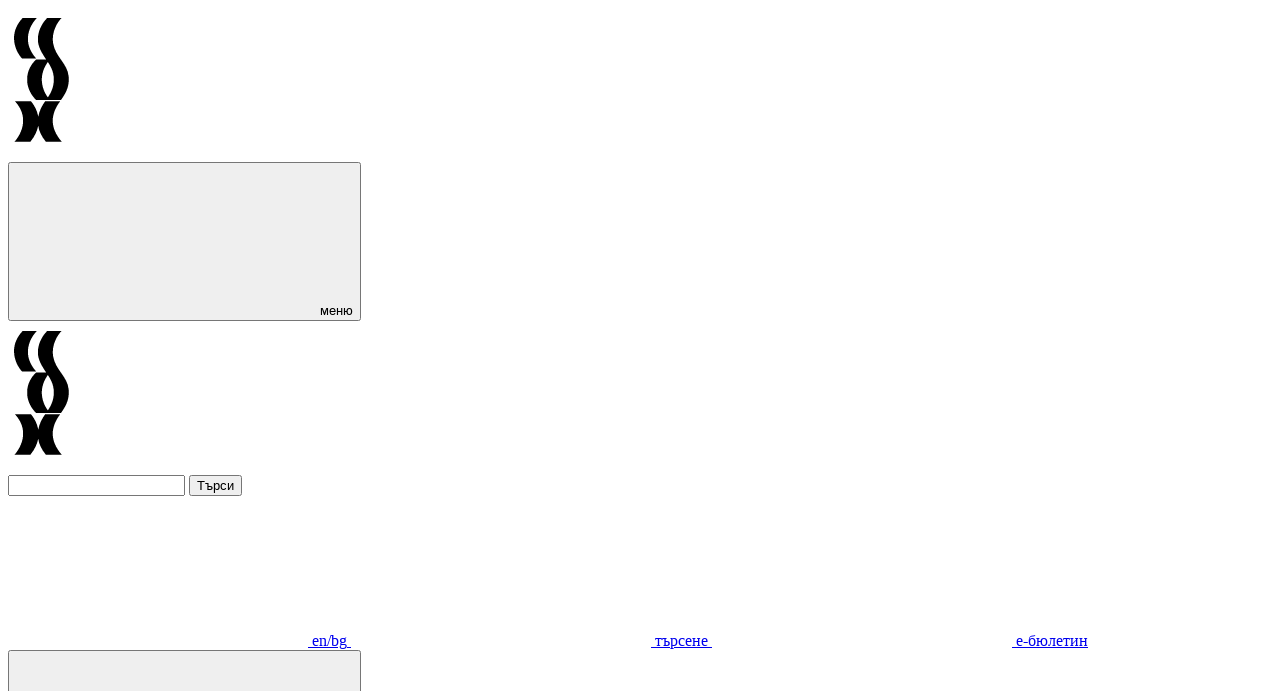

--- FILE ---
content_type: text/html; charset=UTF-8
request_url: https://sbh.bg/bg/buletin-e-buletin/nishkata-na-sydbata-izlojba-na-hristo-jonkov-marija-jonkova-dimitra-jonkova/10/275
body_size: 12455
content:
<!doctype html> <html prefix="og: https://ogp.me/ns#" lang="bg"> <head> <meta charset="utf-8"> <meta http-equiv="X-UA-Compatible" content="IE=edge"> <meta name="viewport" content="width=device-width, initial-scale=1, shrink-to-fit=no"> <title>СБХ :: Нишката на съдбата. Изложба на Христо Йонков, Мария Йонкова, Димитра Йонкова</title> <meta name="description" content="СБХ"> <meta name="keywords" content="СБХ"> <meta property="og:image" content="https://sbh.bg/files/bulletins/Bulletin/275/image/16068/dimitra-yonkova-obekt.jpg"> <meta property="og:type" content="website"> <meta property="og:title" content="СБХ :: Нишката на съдбата. Изложба на Христо Йонков, Мария Йонкова, Димитра Йонкова"> <meta property="og:description" content="СБХ"> <meta name="twitter:card" content="summary_large_image"> <meta name="twitter:site" content=""> <meta name="twitter:image" content=""> <meta name="twitter:title" content="СБХ :: Нишката на съдбата. Изложба на Христо Йонков, Мария Йонкова, Димитра Йонкова"> <meta name="twitter:description" content="СБХ"> <link rel="apple-touch-icon" sizes="180x180" href="/frontend/images/favicon/apple-touch-icon.png"> <link rel="icon" type="image/png" sizes="32x32" href="/frontend/images/favicon/favicon-32x32.png"> <link rel="icon" type="image/png" sizes="16x16" href="/frontend/images/favicon/favicon-16x16.png"> <link rel="mask-icon" href="/frontend/images/favicon/safari-pinned-tab.svg" color=""> <link rel="manifest" href="/frontend/images/favicon/site.webmanifest"> <meta name="msapplication-TileImage" content="/frontend/images/favicon/ms-icon-144x144.png"> <meta name="msapplication-TileColor" content=""> <meta name="theme-color" content=""> <link rel="preload" href="/frontend/fonts/Mont-Regular.woff2" as="font" type="font/woff2" crossorigin> <style>
        @font-face {
            font-family: 'Mont';
            font-display: swap;
            src: url('/frontend/fonts/Mont-Regular.woff2') format('woff2'),
            url('/frontend/fonts/Mont-Regular.woff') format('woff');
        }

        html,
        body {
            font-family: 'Mont', 'sans-serif';
        }
    </style> <link rel="stylesheet" href="/frontend/css/main.css?1762324767"> <script async src="https://www.googletagmanager.com/gtag/js?id=G-QPQL7BLDGZ"></script> <script>
      window.dataLayer = window.dataLayer || [];
      function gtag() { dataLayer.push(arguments); }
      gtag('js', new Date());
    
      gtag('config', 'G-QPQL7BLDGZ');
    </script> <script>
        //detect IE
        if (window.navigator.userAgent.indexOf("MSIE ") > 0 || !!navigator.userAgent.match(/Trident.*rv\:11\./)) {
            document.write(
                '<div class="upgrade-browser">\
                <a href="https://www.microsoft.com/en-us/edge" class="ie" target="_blank" rel="noopener noreferrer">Internet Explorer</a>\
                <a href="http://www.getfirefox.com" class="firefox" target="_blank" rel="noopener noreferrer">Firefox</a>\
                <a href="http://www.google.com/chrome" class="chrome" target="_blank" rel="noopener noreferrer">Chrome</a>\
                <a href="http://www.opera.com/download" class="opera" target="_blank" rel="noopener noreferrer">Opera</a>\
                <a href="https://support.apple.com/downloads/safari" class="safari" target="_blank" rel="noopener noreferrer">Safari</a>\<span>За по-добро качество и функционалност на сайта, моля обновете вашия браузър или изтеглете нов.</span></div>'
            );
        }

        // javascript is enabled
        document.documentElement.classList.remove('no-js');

        // backend path
        var _root = '/frontend/';
        var _public = '/frontend/';
        var xhr_url = '/bg/application/xhr';
        // detect touch screen
        touchDetect = function () {
            return 'ontouchstart' in window || navigator.maxTouchPoints;
        };

        if (touchDetect() == true) {
            document.documentElement.classList.remove('non-touch');
            document.documentElement.classList.add('touch');
        } else {
            document.documentElement.classList.add('non-touch');
            document.documentElement.classList.remove('touch');
        }
    </script> </head> <body> <div class="site"> <div class="template"> <div class="sticky-header"> <div class="sticky-header__logo-cont"> <a href="/" class="logo" aria-label="sbh logo" style="--aspect-ratio: 150/67" aria-label="SBH лого"> <svg version="1.1" id="Layer_1" xmlns="http://www.w3.org/2000/svg" xmlns:xlink="http://www.w3.org/1999/xlink" x="0px" y="0px" viewBox="0 0 382.65 742.89" height="150" width="67"> <g> <path d="M84.04,0h-0.42c-85.67,90.74-41.18,191.62-3.74,231.26h80.83C60.95,117.85,147.91,16.1,165.33,0h-2.46
           C150.48,0.04,95.06,0.18,84.04,0z" /> <path d="M346.61,335.45c-6.83-76.65-74.29-110.12-88.76-189.42C246.39,83.26,282.51,21.37,306.96,0h-82.96
           c-31.71,30.98-51.97,75.91-53.15,115.85c-1.09,37.02,8.68,64.46,47.17,121.58h-57.3c-60.13,54.18-77.09,153.59,0,231.71
           c54.77,0,66.96,0,66.96,0s19.15,0,74.89,0C320.84,440.51,352.48,401.32,346.61,335.45z M244.47,425.22
           c-5.73,11.46-11.86,20.91-16.8,28.07c-24.82-31.28-63.29-114.83,0-201.76c15.2,22.01,24.53,42.93,29.64,62.48
           C267.69,356.36,258.84,395.38,244.47,425.22z" /> <path d="M172.42,615.17c4.73,30.79,18.78,61.6,43.58,91.36h90.74c-70.89-81.84-62.93-159.72-8.36-231.22c0,0-0.13,0-0.38-0.01
           h-84.37c-0.31,0-0.62,0-0.93,0.01c-21.04,28.51-34.83,58.71-39.91,89.5c-6.53-41.37-28.35-72.94-41.68-89.5H39.52
           c103.23,112.63,5.36,223.09-2.14,231.23h90.68C154.37,674.09,167.56,643.29,172.42,615.17z" /> </g> </svg> </a> </div> <button type="button" class=" sandwitch js-menu-trigger" data-id="header1"> <svg class="icon icon--32"> <use xlink:href="/frontend/images/symbol-defs.svg#icon-sandwich"></use> </svg> <span class="sandwitch__link-label">меню</span> </button> </div> <div class="template__content"> <header class="main-header js-header" data-id="header1" style="--menu-br: 640px;"> <div class="main-header__bg js-header-bg"></div> <div class="main-header__cont"> <div class="main-header__top"> <div class="main-header__logo-cont"> <a href="/" class="logo" aria-label="sbh logo" style="--aspect-ratio: 150/67"> <svg version="1.1" id="Layer_1" xmlns="http://www.w3.org/2000/svg" xmlns:xlink="http://www.w3.org/1999/xlink" x="0px" y="0px" viewBox="0 0 382.65 742.89" height="150" width="67"> <g> <path d="M84.04,0h-0.42c-85.67,90.74-41.18,191.62-3.74,231.26h80.83C60.95,117.85,147.91,16.1,165.33,0h-2.46
                   C150.48,0.04,95.06,0.18,84.04,0z" /> <path d="M346.61,335.45c-6.83-76.65-74.29-110.12-88.76-189.42C246.39,83.26,282.51,21.37,306.96,0h-82.96
                   c-31.71,30.98-51.97,75.91-53.15,115.85c-1.09,37.02,8.68,64.46,47.17,121.58h-57.3c-60.13,54.18-77.09,153.59,0,231.71
                   c54.77,0,66.96,0,66.96,0s19.15,0,74.89,0C320.84,440.51,352.48,401.32,346.61,335.45z M244.47,425.22
                   c-5.73,11.46-11.86,20.91-16.8,28.07c-24.82-31.28-63.29-114.83,0-201.76c15.2,22.01,24.53,42.93,29.64,62.48
                   C267.69,356.36,258.84,395.38,244.47,425.22z" /> <path d="M172.42,615.17c4.73,30.79,18.78,61.6,43.58,91.36h90.74c-70.89-81.84-62.93-159.72-8.36-231.22c0,0-0.13,0-0.38-0.01
                   h-84.37c-0.31,0-0.62,0-0.93,0.01c-21.04,28.51-34.83,58.71-39.91,89.5c-6.53-41.37-28.35-72.94-41.68-89.5H39.52
                   c103.23,112.63,5.36,223.09-2.14,231.23h90.68C154.37,674.09,167.56,643.29,172.42,615.17z" /> </g> </svg> </a> </div> <div id="search-header" class="main-header__search"> <form action="/bg/tyrsene" class="form form--search"> <div class="form__element form__element--search"> <input type="text" class="form__control js-search-control" name="search" aria-label="Търси" value=""> <button class="button button--l">Търси</button> </div> <div class="search-result js-search-output"></div> </form> </div> <div class="main-header__links"> <a href="/en/buletin-e-buletin/nishkata-na-sydbata-izlojba-na-hristo-jonkov-marija-jonkova-dimitra-jonkova/10/275" class="main-header__link"> <span class="main-header__link-icon"> <svg class="icon icon--32"> <use xlink:href="/frontend/images/symbol-defs.svg#icon-b"></use> </svg> </span> <span class="main-header__link-label">en/bg</span> </a> <a href="javascript:;" class="main-header__link main-header__link--search js-search-toggle" data-target="search-header" data-id="dsa3232"> <span class="main-header__link-icon"> <svg class="icon icon--32"> <use xlink:href="/frontend/images/symbol-defs.svg#icon-search"> </use> </svg> </span> <span class="main-header__link-label">търсене</span> </a> <a href="/bg/buletin/e-buletin" class="main-header__link"> <svg class="icon icon--32"> <use xlink:href="/frontend/images/symbol-defs.svg#icon-e-buletin"> </use> </svg> <span class="main-header__link-label">е-бюлетин</span> </a> <button type="button" class="main-header__link sandwitch js-menu-trigger" data-id="header1"> <svg class="icon icon--32"> <use xlink:href="/frontend/images/symbol-defs.svg#icon-sandwich"> </use> </svg> <span class="main-header__link-label">меню</span> </button> </div> </div> </div> <div class="main-header__nav-cont js-nav-cont" aria-hidden="true"> <nav class="main-header__nav"> <ul class="main-header__nav-list"> <li class="main-header__nav-item main-header__nav-item--sub  js-expand-item"> <div class="main-header__nav-item-top"> <a href="/bg/za-nas" class="main-header__nav-link-accent link">
                        За нас
                    </a> <button class="main-header__nav-link-expand js-expand-link" aria-label="разгърни"></button> </div> <div class="main-header__nav-sublist-cont"> <div class="main-header__nav-sublist-header"> <strong class="main-header__nav-sublist-title">За нас</strong> <button class="main-header__nav-sublist-back js-expand-back-link" aria-label="назад"></button> </div> <ul class="main-header__nav-sublist"> <li class="main-header__nav-sublist-item"> <a href="/bg/za-nas/struktura" class="main-header__nav-link link">
                                Структура
                            </a> </li> <li class="main-header__nav-sublist-item"> <a href="/bg/za-nas/kontakti" class="main-header__nav-link link">
                                Контакти
                            </a> </li> <li class="main-header__nav-sublist-item"> <a href="/bg/za-nas/rabotno-vreme" class="main-header__nav-link link">
                                Работно време
                            </a> </li> <li class="main-header__nav-sublist-item"> <a href="/bg/za-nas/istorija" class="main-header__nav-link link">
                                История
                            </a> </li> <li class="main-header__nav-sublist-item"> <a href="/bg/za-nas/ekip" class="main-header__nav-link link">
                                Екип
                            </a> </li> <li class="main-header__nav-sublist-item"> <a href="/bg/za-nas/proekti-na-sbh" class="main-header__nav-link link">
                                Проекти на СБХ
                            </a> </li> <li class="main-header__nav-sublist-item"> <a href="/bg/za-nas/fondacija" class="main-header__nav-link link">
                                Фондация
                            </a> </li> <li class="main-header__nav-sublist-item"> <a href="/bg/za-nas/logo-na-sbh" class="main-header__nav-link link">
                                Лого на СБХ
                            </a> </li> <li class="main-header__nav-sublist-item"> <a href="/bg/za-nas/newsletter" class="main-header__nav-link link">
                                Newsletter
                            </a> </li> </ul> </div> </li> <li class="main-header__nav-item main-header__nav-item--sub  js-expand-item"> <div class="main-header__nav-item-top"> <a href="/bg/chlenove-sekcii-predstavitelstva" class="main-header__nav-link-accent link">
                        Членове, секции, представителства
                    </a> <button class="main-header__nav-link-expand js-expand-link" aria-label="разгърни"></button> </div> <div class="main-header__nav-sublist-cont"> <div class="main-header__nav-sublist-header"> <strong class="main-header__nav-sublist-title">Членове, секции, представителства</strong> <button class="main-header__nav-sublist-back js-expand-back-link" aria-label="назад"></button> </div> <ul class="main-header__nav-sublist"> <li class="main-header__nav-sublist-item"> <a href="/bg/chlenove-sekcii-predstaviteli/chlenove" class="main-header__nav-link link">
                                Членове
                            </a> </li> <li class="main-header__nav-sublist-item"> <a href="/bg/chlenove-sekcii-predstavitelstva/arhiv-pochinali" class="main-header__nav-link link">
                                Архив починали
                            </a> </li> <li class="main-header__nav-sublist-item"> <a href="/bg/chlenove-sekcii-predstavitelstva/sesija-za-priem-2024" class="main-header__nav-link link">
                                Сесия за прием 2024
                            </a> </li> <li class="main-header__nav-sublist-item"> <a href="/bg/chlenove-sekcii-predstaviteli/zajavka-za-izlojba" class="main-header__nav-link link">
                                Заявка за изложба
                            </a> </li> <li class="main-header__nav-sublist-item"> <a href="/bg/chlenove-sekcii-predstaviteli/sekcii" class="main-header__nav-link link">
                                Секции
                            </a> </li> <li class="main-header__nav-sublist-item"> <a href="/bg/chlenove-sekcii-predstavitelstva/predstavitelstva" class="main-header__nav-link link">
                                Представителства
                            </a> </li> </ul> </div> </li> <li class="main-header__nav-item main-header__nav-item--sub  js-expand-item"> <div class="main-header__nav-item-top"> <a href="/bg/kolekcii" class="main-header__nav-link-accent link">
                        Колекции
                    </a> <button class="main-header__nav-link-expand js-expand-link" aria-label="разгърни"></button> </div> <div class="main-header__nav-sublist-cont"> <div class="main-header__nav-sublist-header"> <strong class="main-header__nav-sublist-title">Колекции</strong> <button class="main-header__nav-sublist-back js-expand-back-link" aria-label="назад"></button> </div> <ul class="main-header__nav-sublist"> <li class="main-header__nav-sublist-item"> <a href="/bg/collections/1/arhiv-denevi" class="main-header__nav-link link">
                                Колекция Деневи
                            </a> </li> <li class="main-header__nav-sublist-item"> <a href="/bg/collections/2/kolekcija-sbh" class="main-header__nav-link link">
                                Колекция СБХ
                            </a> </li> <li class="main-header__nav-sublist-item"> <a href="/bg/collections/3/stojan-dukov" class="main-header__nav-link link">
                                Стоян Дуков
                            </a> </li> </ul> </div> </li> <li class="main-header__nav-item main-header__nav-item--sub  js-expand-item"> <div class="main-header__nav-item-top"> <a href="/bg/dejnosti" class="main-header__nav-link-accent link">
                        Дейности
                    </a> <button class="main-header__nav-link-expand js-expand-link" aria-label="разгърни"></button> </div> <div class="main-header__nav-sublist-cont"> <div class="main-header__nav-sublist-header"> <strong class="main-header__nav-sublist-title">Дейности</strong> <button class="main-header__nav-sublist-back js-expand-back-link" aria-label="назад"></button> </div> <ul class="main-header__nav-sublist"> <li class="main-header__nav-sublist-item"> <a href="/bg/dejnosti/izlojbena-dejnost" class="main-header__nav-link link">
                                Изложбена дейност
                            </a> </li> <li class="main-header__nav-sublist-item"> <a href="/bg/dejnosti/tvorcheski-bazi" class="main-header__nav-link link">
                                Творчески бази
                            </a> </li> <li class="main-header__nav-sublist-item"> <a href="/bg/dejnosti/dejnosti" class="main-header__nav-link link">
                                Стопанска дейност
                            </a> </li> <li class="main-header__nav-sublist-item"> <a href="/bg/dejnosti/mejdunarodna-dejnost" class="main-header__nav-link link">
                                Международна дейност
                            </a> </li> <li class="main-header__nav-sublist-item"> <a href="/bg/dejnosti/socialni-dejnosti" class="main-header__nav-link link">
                                Социални дейности
                            </a> </li> <li class="main-header__nav-sublist-item"> <a href="/bg/dejnosti/biblioteka" class="main-header__nav-link link">
                                Библиотека
                            </a> </li> <li class="main-header__nav-sublist-item"> <a href="/bg/dejnosti/arhiv-sbh" class="main-header__nav-link link">
                                Архив СБХ
                            </a> </li> <li class="main-header__nav-sublist-item"> <a href="/bg/dejnosti/transport-i-logistika" class="main-header__nav-link link">
                                Транспорт и логистика
                            </a> </li> </ul> </div> </li> <li class="main-header__nav-item main-header__nav-item--sub  js-expand-item"> <div class="main-header__nav-item-top"> <a href="/bg/novini" class="main-header__nav-link-accent link">
                        Новини
                    </a> <button class="main-header__nav-link-expand js-expand-link" aria-label="разгърни"></button> </div> <div class="main-header__nav-sublist-cont"> <div class="main-header__nav-sublist-header"> <strong class="main-header__nav-sublist-title">Новини</strong> <button class="main-header__nav-sublist-back js-expand-back-link" aria-label="назад"></button> </div> <ul class="main-header__nav-sublist"> <li class="main-header__nav-sublist-item"> <a href="/bg/novini/novini" class="main-header__nav-link link">
                                Новини и съобщения
                            </a> </li> <li class="main-header__nav-sublist-item"> <a href="/bg/novini/in-memoriam" class="main-header__nav-link link">
                                In Memoriam
                            </a> </li> </ul> </div> </li> <li class="main-header__nav-item main-header__nav-item--sub  js-expand-item"> <div class="main-header__nav-item-top"> <a href="/bg/konkursi-i-nagradi" class="main-header__nav-link-accent link">
                        Конкурси и награди
                    </a> <button class="main-header__nav-link-expand js-expand-link" aria-label="разгърни"></button> </div> <div class="main-header__nav-sublist-cont"> <div class="main-header__nav-sublist-header"> <strong class="main-header__nav-sublist-title">Конкурси и награди</strong> <button class="main-header__nav-sublist-back js-expand-back-link" aria-label="назад"></button> </div> <ul class="main-header__nav-sublist"> <li class="main-header__nav-sublist-item"> <a href="/bg/konkursi-i-nagradi/site-de-z-ar" class="main-header__nav-link link">
                                Сите де-з-ар
                            </a> </li> <li class="main-header__nav-sublist-item"> <a href="/bg/konkursi-i-nagradi/nagrada-majstora-v-kustendil" class="main-header__nav-link link">
                                Награда Майстора в Кюстендил
                            </a> </li> <li class="main-header__nav-sublist-item"> <a href="/bg/konkursi-i-nagradi/nacionalna-nagrada-za-skulptura-ivan-lazarov" class="main-header__nav-link link">
                                Национална награда за скулптура „Иван Лазаров“
                            </a> </li> <li class="main-header__nav-sublist-item"> <a href="/bg/konkursi-i-nagradi/zaharij-zograf-v-samokov" class="main-header__nav-link link">
                                Захарий Зограф в Самоков
                            </a> </li> <li class="main-header__nav-sublist-item"> <a href="/bg/konkursi-i-nagradi/alianc" class="main-header__nav-link link">
                                Алианц
                            </a> </li> </ul> </div> </li> <li class="main-header__nav-item main-header__nav-item--sub  js-expand-item"> <div class="main-header__nav-item-top"> <a href="/bg/zali" class="main-header__nav-link-accent link">
                        Зали
                    </a> <button class="main-header__nav-link-expand js-expand-link" aria-label="разгърни"></button> </div> <div class="main-header__nav-sublist-cont"> <div class="main-header__nav-sublist-header"> <strong class="main-header__nav-sublist-title">Зали</strong> <button class="main-header__nav-sublist-back js-expand-back-link" aria-label="назад"></button> </div> <ul class="main-header__nav-sublist"> <li class="main-header__nav-sublist-item"> <a href="/bg/zali/sbh-s-hipka-6/7/227" class="main-header__nav-link link">
                                СБХ, Шипка 6
                            </a> </li> <li class="main-header__nav-sublist-item"> <a href="/bg/zali/zala-rajko-aleksiev/7/228" class="main-header__nav-link link">
                                Зала Райко Алексиев
                            </a> </li> <li class="main-header__nav-sublist-item"> <a href="/bg/zali/sofija-pres/7/271" class="main-header__nav-link link">
                                София прес
                            </a> </li> </ul> </div> </li> <li class="main-header__nav-item main-header__nav-item--sub  js-expand-item"> <div class="main-header__nav-item-top"> <a href="/bg/forumi" class="main-header__nav-link-accent link">
                        Форуми
                    </a> <button class="main-header__nav-link-expand js-expand-link" aria-label="разгърни"></button> </div> <div class="main-header__nav-sublist-cont"> <div class="main-header__nav-sublist-header"> <strong class="main-header__nav-sublist-title">Форуми</strong> <button class="main-header__nav-sublist-back js-expand-back-link" aria-label="назад"></button> </div> <ul class="main-header__nav-sublist"> <li class="main-header__nav-sublist-item"> <a href="/bg/forumi/mejdunarodno-trienale-na-grafikata/16/5" class="main-header__nav-link link">
                                Международно триенале на графиката
                            </a> </li> <li class="main-header__nav-sublist-item"> <a href="/bg/forumi/festival-na-syvremennata-bylgarska-keramika/16/7" class="main-header__nav-link link">
                                Фестивал на съвременната българска керамика
                            </a> </li> <li class="main-header__nav-sublist-item"> <a href="/bg/forumi/mejdunarodno-bienale-na-grafikata-varna/16/8" class="main-header__nav-link link">
                                Международно биенале на графиката, Варна
                            </a> </li> <li class="main-header__nav-sublist-item"> <a href="/bg/forumi/sofija-komiks-ekspo/16/9" class="main-header__nav-link link">
                                София комикс ЕКСПО
                            </a> </li> </ul> </div> </li> <li class="main-header__nav-item main-header__nav-item--sub  js-expand-item"> <div class="main-header__nav-item-top"> <a href="/bg/izlojben-kalendar" class="main-header__nav-link-accent link">
                        Изложбен календар
                    </a> <button class="main-header__nav-link-expand js-expand-link" aria-label="разгърни"></button> </div> <div class="main-header__nav-sublist-cont"> <div class="main-header__nav-sublist-header"> <strong class="main-header__nav-sublist-title">Изложбен календар</strong> <button class="main-header__nav-sublist-back js-expand-back-link" aria-label="назад"></button> </div> <ul class="main-header__nav-sublist"> <li class="main-header__nav-sublist-item"> <a href="/bg/izlojben-kalendar/izlojbi-sbh" class="main-header__nav-link link">
                                Изложби СБХ
                            </a> </li> <li class="main-header__nav-sublist-item"> <a href="/bg/izlojben-kalendar/arhiv-sbh" class="main-header__nav-link link">
                                Архив изложби
                            </a> </li> <li class="main-header__nav-sublist-item"> <a href="/bg/izlojben-kalendar/drugi-izlojbi-v-bylgarija" class="main-header__nav-link link">
                                Други изложби в България
                            </a> </li> <li class="main-header__nav-sublist-item"> <a href="/bg/izlojben-kalendar/drugi-izlojbi-po-sveta" class="main-header__nav-link link">
                                Други изложби по света
                            </a> </li> </ul> </div> </li> <li class="main-header__nav-item main-header__nav-item--sub  js-expand-item"> <div class="main-header__nav-item-top"> <a href="/bg/predstavjane" class="main-header__nav-link-accent link">
                        Представяне
                    </a> <button class="main-header__nav-link-expand js-expand-link" aria-label="разгърни"></button> </div> <div class="main-header__nav-sublist-cont"> <div class="main-header__nav-sublist-header"> <strong class="main-header__nav-sublist-title">Представяне</strong> <button class="main-header__nav-sublist-back js-expand-back-link" aria-label="назад"></button> </div> <ul class="main-header__nav-sublist"> <li class="main-header__nav-sublist-item"> <a href="/bg/predstavjane/predstavjane" class="main-header__nav-link link">
                                Представяне
                            </a> </li> <li class="main-header__nav-sublist-item"> <a href="/bg/virtualni-izlojbi/arhiv" class="main-header__nav-link link">
                                Архив
                            </a> </li> </ul> </div> </li> <li class="main-header__nav-item main-header__nav-item--sub  js-expand-item"> <div class="main-header__nav-item-top"> <a href="/bg/buletin" class="main-header__nav-link-accent link">
                        Бюлетин
                    </a> <button class="main-header__nav-link-expand js-expand-link" aria-label="разгърни"></button> </div> <div class="main-header__nav-sublist-cont"> <div class="main-header__nav-sublist-header"> <strong class="main-header__nav-sublist-title">Бюлетин</strong> <button class="main-header__nav-sublist-back js-expand-back-link" aria-label="назад"></button> </div> <ul class="main-header__nav-sublist"> <li class="main-header__nav-sublist-item"> <a href="/bg/buletin/e-buletin" class="main-header__nav-link link">
                                Е-бюлетин
                            </a> </li> <li class="main-header__nav-sublist-item"> <a href="/bg/buletin/hartien-buletin" class="main-header__nav-link link">
                                Хартиен Бюлетин
                            </a> </li> <li class="main-header__nav-sublist-item"> <a href="/bg/buletin/redakcionna-kolegija" class="main-header__nav-link link">
                                Редакционна колегия
                            </a> </li> <li class="main-header__nav-sublist-item"> <a href="/bg/buletin/obshta-informacija" class="main-header__nav-link link">
                                Обща информация
                            </a> </li> </ul> </div> </li> <li class="main-header__nav-item main-header__nav-item--sub  js-expand-item"> <div class="main-header__nav-item-top"> <a href="/bg/multimedija" class="main-header__nav-link-accent link">
                        Мултимедия
                    </a> <button class="main-header__nav-link-expand js-expand-link" aria-label="разгърни"></button> </div> <div class="main-header__nav-sublist-cont"> <div class="main-header__nav-sublist-header"> <strong class="main-header__nav-sublist-title">Мултимедия</strong> <button class="main-header__nav-sublist-back js-expand-back-link" aria-label="назад"></button> </div> <ul class="main-header__nav-sublist"> <li class="main-header__nav-sublist-item"> <a href="/bg/multimedija/video" class="main-header__nav-link link">
                                Видео
                            </a> </li> </ul> </div> </li> </ul> </nav> </div> </header> <main class="main-content"> <div class="page-header"> <div class="wrapper"> <nav aria-label="breadcrumbs" class="breadcrumb"> <div class="breadcrumb__cont"> <ol class="breadcrumb__list"> <li class="breadcrumb__item"><a href="/" class="breadcrumb__element link">Начало</a></li> <li class="breadcrumb__item"><a href="/bg/buletin" class="breadcrumb__element link">Бюлетин</a></li> <li class="breadcrumb__item"><a href="/bg/buletin/e-buletin" class="breadcrumb__element link">Е-бюлетин</a></li> </ol> <h1 aria-current="page" class="breadcrumb__element-title">
                    Нишката на съдбата. Изложба на Христо Йонков, Мария Йонкова, Димитра Йонкова
                </h1> </div> </nav> </div> </div> <div class="layout-aside layout-aside--wide  mb-s"> <div class="wrapper"> <div class="layout-aside__cont"> <div class="layout-aside__main"> <section class="section mb-xl page-header-info"> <div class="wrapper"> <div class="page-header-info__cont"> <div class="page-header-info__item"> <strong class="page-header-info__subtile"> <time datetime="2020-10-31">31.10.2020</time> </strong>
                     |&nbsp;                                         <a href="javascript:;" class="link">Красимир Русев</a> </div> <ul class="external"> <li class="external__item"> <a href="javascript:;" class="external__link" title="Споделете публикацията във Facebook"> <img src="/frontend/temp-files/fb.png" data-src="/frontend/temp-files/fb.png" class=" lazyloaded" alt="fb" data-share-url="https://www.facebook.com/sharer.php?display=popup&u=https%3A%2F%2Fsbh.bg%2Fbg%2Fbuletin-e-buletin%2Fnishkata-na-sydbata-izlojba-na-hristo-jonkov-marija-jonkova-dimitra-jonkova%2F10%2F275"> </a> </li> </ul> </div> <a href="javascript:;" class="gallery-block js-modal-trigger" data-id='bulletin_275'> <div class="gallery-block__image"> <picture class="image-holder" style="--aspect-ratio:504/771"><source srcset="/files/bulletins/Bulletin/275/image/16068/thumb_771x504_crf_dimitra-yonkova-obekt.jpg" data-srcset="/files/bulletins/Bulletin/275/image/16068/thumb_771x504_crf_dimitra-yonkova-obekt.jpg" media="(min-width: 320px)"><img src="/files/bulletins/Bulletin/275/image/16068/thumb_771x504_crf_dimitra-yonkova-obekt.jpg" data-src="/files/bulletins/Bulletin/275/image/16068/thumb_771x504_crf_dimitra-yonkova-obekt.jpg" class="lazyload" alt="Димитра Йонкова / Обект"></picture> </div> <span class="gallery-block__label">Галерия (2)</span> </a> <p><strong>Димитра Йонкова / Обект</strong></p> <div class="text mb-m"> <h4>18 септември &ndash; 18 октомври 2020<br />ХГ &bdquo;Христо Цокев&ldquo;, Габрово</h4><p>Експозицията &bdquo;Нишката на съдбата&ldquo; е част от последователната политика на галерия &bdquo;Христо Цокев&ldquo; да се покаже и преоткрие потенциалът на поколения художници, чийто творчески път е тясно свързан с град Габрово.</p><p>Христо Йонков и двете му дъщери Мария и Димитра, поредната фамилия, чиито корени се родеят с този топос, са поканени да изложат заедно своите творби. Житейският и творчески път на Христо Йонков е тясно свързан с художествената гимназия по керамика в град Троян. Името му е обвързано и с популяризирането на това изкуство. За няколко десетилетия градът се превърна в балканска столица на керамиката и бе притегателен център за творци от цял свят. В организирания от Христо Йонков симпозиум участниците оставиха завидна колекция от керамични творби, които и до днес са във фонда на тази институция.</p><p>Настоящата изложба в известна степен е компенсаторен механизъм за изгубеното време, в което</p><blockquote>артистичното трио пренасочва своята творческа енергия в служба на голямата идея.</blockquote><p>Работите на Христо Йонков, представени в изложбата, са тясно свързани с българската средновековна керамична традиция. Конвенционалната форма на домашния свещник, съпътствал бита на българина през вековете, бе групирана в мощна пространствена инсталация.</p><p>Мария Йонкова демонстрира хомогенен синтез между фотографски изображения, родени от пребиваването ѝ в Япония, и онази дзен естетика, усетена, усвоена и интерпретирана в керамичните пластики.</p><p>Керамиката като материал е носител на специфично цветно третиране. Тримата художници разчитат на естественото излъчване на материала и случайните ефекти на стихията на огъня.<br />Димитра Йонкова търси своя колоритен изказ в утилитарните форми на керамиката. Тези творчески интерпретации я доближават до най-добрите образци на троянската керамична традиция. Авторката търси своя колоритен изказ и в конвенционалната живопис. Обяснимо е смесването на чисто живописния материал с хартиената каша, чийто ефект я доближава до топлината на керамичната материя.</p><p>Сепарирането на тримата художници в изложбеното пространство дава възможност за индивидуален допир до всеки един от тях, а разчитането на субективните им кодове е ключ към възприемането на хомогенното генетично цяло.</p> </div> <div class="tags"> <strong class="tags__label">Смислови групи:</strong> <div class="tags__list"> <li><a href="/bg/buletin/e-buletin?bcategories%5B2%5D=2" class="link link--alt">изложби, критика</a></li> </div> </div> </div> </section> <section class="section section-articles"> <div class="wrapper"> <header class="section__header"> <h2 class="title title--l">Още от бюлетина</h2> </header> <ul class="list list--articles"> <li> <article class="article"> <div class="article__image"> <picture class="image-holder" style="--aspect-ratio:265/376"><source srcset="/files/bulletins/Bulletin/776/image/43605/web-keramika-festival-keramika-2025-detail.jpg" data-srcset="/files/bulletins/Bulletin/776/image/43605/web-keramika-festival-keramika-2025-detail.jpg" media="(min-width: 320px)"><img src="/files/bulletins/Bulletin/776/image/43605/web-keramika-festival-keramika-2025-detail.jpg" data-src="/files/bulletins/Bulletin/776/image/43605/web-keramika-festival-keramika-2025-detail.jpg" class="lazyload" alt="image"></picture> </div> <h3 class="article__title"> <a href="/bg/buletin-e-buletin/plakatite-na-luba-tomova-sbh-festival-na-syvremennata-bylgarska-keramika/10/776">Плакатите на Люба Томова / СБХ – Фестивал на съвременната българска керамика</a> </h3> <footer class="article__footer"> <strong class="article__date"> <time class=""></time> </strong> </footer> </article> </li> <li> <article class="article"> <div class="article__image"> <picture class="image-holder" style="--aspect-ratio:265/376"><source srcset="/files/bulletins/Bulletin/775/image/42674/web-balevski-2025 (1).jpg" data-srcset="/files/bulletins/Bulletin/775/image/42674/web-balevski-2025 (1).jpg" media="(min-width: 320px)"><img src="/files/bulletins/Bulletin/775/image/42674/web-balevski-2025 (1).jpg" data-src="/files/bulletins/Bulletin/775/image/42674/web-balevski-2025 (1).jpg" class="lazyload" alt="image"></picture> </div> <h3 class="article__title"> <a href="/bg/buletin-e-buletin/tochka-na-kipene-izlojba-na-vladko-balev-i-elena-shemtova/10/775">Точка на кипене. Изложба на Владко Балев и Елена Шемтова</a> </h3> <footer class="article__footer"> <strong class="article__date"> <time class=""></time> </strong> </footer> </article> </li> <li> <article class="article"> <div class="article__image"> <picture class="image-holder" style="--aspect-ratio:265/376"><source srcset="/files/bulletins/Bulletin/774/image/42670/web-katsarov-uba-2025 (3).jpg" data-srcset="/files/bulletins/Bulletin/774/image/42670/web-katsarov-uba-2025 (3).jpg" media="(min-width: 320px)"><img src="/files/bulletins/Bulletin/774/image/42670/web-katsarov-uba-2025 (3).jpg" data-src="/files/bulletins/Bulletin/774/image/42670/web-katsarov-uba-2025 (3).jpg" class="lazyload" alt="image"></picture> </div> <h3 class="article__title"> <a href="/bg/buletin-e-buletin/stefan-kacarov-jivopis-i-risunki/10/774">Стефан Кацаров. Живопис и рисунки</a> </h3> <footer class="article__footer"> <strong class="article__date"> <time class=""></time> </strong> </footer> </article> </li> <li> <article class="article"> <div class="article__image"> <picture class="image-holder" style="--aspect-ratio:265/376"><source srcset="/files/bulletins/Bulletin/773/image/42663/web-iavor-kostadinov-1.jpg" data-srcset="/files/bulletins/Bulletin/773/image/42663/web-iavor-kostadinov-1.jpg" media="(min-width: 320px)"><img src="/files/bulletins/Bulletin/773/image/42663/web-iavor-kostadinov-1.jpg" data-src="/files/bulletins/Bulletin/773/image/42663/web-iavor-kostadinov-1.jpg" class="lazyload" alt="image"></picture> </div> <h3 class="article__title"> <a href="/bg/buletin-e-buletin/under-over-near-far-izlojba-na-javor-kostadinov/10/773">UNDER. OVER. NEAR. FAR. Изложба на Явор Костадинов</a> </h3> <footer class="article__footer"> <strong class="article__date"> <time class=""></time> </strong> </footer> </article> </li> </ul> </div> </section> </div> <aside class="layout-aside__sidebar"> <div class="layout-aside__sidebar-cont"> <div class="editable"></div><section class=""> <div class="wrapper editable"><div class="plakat-cta__image editable"><p><a href="https://sbh.bg/bg/buletin-hartien-buletin-file/22/2526" target="_blank" rel="noopener"> <img src="/files/richeditor/sbh-buletin-02-2025.jpg" class=" lazyloaded" alt="" width="384" height="538"> </a></p></div></div> </section><div class="editable"><p><a href="https://ncf.bg/bg" title="banner" target="_blank" rel="noopener"> <img src="/files/richeditor/web-nfk-baner-300-268-sbh-act.jpg" class="lazyload" alt="" width="300" height="268"> </a></p></div><div class="editable"><p><a href="https://sbh.bg/bg/novini/novini/kalendar-na-sbh-2025/1/1075" title="banner" target="_blank" rel="noopener"> <img src="/files/richeditor/web-baner-kalendar-sbh-2025-1.jpg" class="lazyload" alt="" width="387" height="522"> </a></p></div> </div> </aside> </div> </div> </div> <div class="modal modal-dialog modal--inline js-modal" data-id='bulletin_275' role="dialog" id="bulletin_275" aria-modal="true" aria-hidden="true" data-type
    > <div tabindex="0"></div> <div class="modal__bg js-close-modal"></div> <div class="modal__wrapper"> <div class="modal__dialog"> <div class="modal__container js-modal-cont"> <div class="modal__header"> <div class="modal__header-cont"> <h2 class="modal__title">Нишката на съдбата. Изложба на Христо Йонков, Мария Йонкова, Димитра Йонкова</h2> </div> <button class="modal__close js-close-modal"> <span class="button__icon"> <svg class="icon icon--32"> <use xlink:href="/frontend/images/symbol-defs.svg#icon-close"></use> </svg> </span> </button> </div> <div class="modal__block"> <div class="modal__block-content"> <div class="slider js-slider-modal" data-slider="fraction"> <div class="slider__cont"> <div class="swiper-container "> <div class="swiper-wrapper"> <div class="swiper-slide"> <figure class="figure"> <div class="figure__image"> <picture class="image-holder" style="--aspect-ratio:700/1024"><source srcset="/files/bulletins/Bulletin/275/images/16069/maria-yonkova-obekt.jpg" data-srcset="/files/bulletins/Bulletin/275/images/16069/maria-yonkova-obekt.jpg" media="(min-width: 320px)"><img src="/files/bulletins/Bulletin/275/images/16069/maria-yonkova-obekt.jpg" data-src="/files/bulletins/Bulletin/275/images/16069/maria-yonkova-obekt.jpg" class=" swiper-lazy" alt="Мария Йонкова / Обект"></picture> <div class="swiper -lazy-preloader"></div> </div> <figcaption class="figure__text"> <strong>Мария Йонкова / Обект</strong> </figcaption> </figure> </div> <div class="swiper-slide"> <figure class="figure"> <div class="figure__image"> <picture class="image-holder" style="--aspect-ratio:867/1024"><source srcset="/files/bulletins/Bulletin/275/images/16070/hristo-yonkov-obekt.jpg" data-srcset="/files/bulletins/Bulletin/275/images/16070/hristo-yonkov-obekt.jpg" media="(min-width: 320px)"><img src="/files/bulletins/Bulletin/275/images/16070/hristo-yonkov-obekt.jpg" data-src="/files/bulletins/Bulletin/275/images/16070/hristo-yonkov-obekt.jpg" class=" swiper-lazy" alt="Христо Йонков / Обект "></picture> <div class="swiper -lazy-preloader"></div> </div> <figcaption class="figure__text"> <strong>Христо Йонков / Обект </strong> </figcaption> </figure> </div> </div> </div> <div class="swiper-button swiper-button-prev"> <svg class="icon icon--64"> <use xlink:href="/frontend/images/symbol-defs.svg#icon-arrow_left"></use> </svg> <div class="swiper-button__text">
                                        Предишна
                                    </div> </div> <div class="swiper-button swiper-button-next"> <svg class="icon icon--64"> <use xlink:href="/frontend/images/symbol-defs.svg#icon-arrow_right"></use> </svg> <div class="swiper-button__text">
                                        Следваща
                                    </div> </div> </div> <div class="swiper-pagination"></div> </div> </div> </div> </div> </div> </div> <div tabindex="0"></div> </div> <div class="section mb-m"> <section class=""> <div class="wrapper editable"><p><a href="/bg/za-nas/newsletter" title="Цъкни тук за да се абонираш"> <img src="/files/richeditor/3-sbh-abonirane-za-newsletter-baner.jpg" class=" lazyloaded" alt="" width="1170" height="250"> </a></p></div> </section> </section> </main> </div> </div> <footer class="main-footer"> <button class="button-scroll-top js-scroll-top" aria-label="Скролни нагоре"> <svg class="icon "> <use xlink:href="/frontend/images/symbol-defs.svg#icon-arrow_left"> </use> </svg> </button> <div class="wrapper"> <div class="main-footer__top"> <a href="/" class="main-footer__logo" style="--aspect-ratio: 164/82"> <svg version="1.1" id="Layer_1" xmlns="http://www.w3.org/2000/svg" xmlns:xlink="http://www.w3.org/1999/xlink" x="0px" y="0px" viewBox="0 0 382.65 742.89" height="150" width="67"> <g> <path d="M84.04,0h-0.42c-85.67,90.74-41.18,191.62-3.74,231.26h80.83C60.95,117.85,147.91,16.1,165.33,0h-2.46
                        C150.48,0.04,95.06,0.18,84.04,0z" /> <path d="M346.61,335.45c-6.83-76.65-74.29-110.12-88.76-189.42C246.39,83.26,282.51,21.37,306.96,0h-82.96
                        c-31.71,30.98-51.97,75.91-53.15,115.85c-1.09,37.02,8.68,64.46,47.17,121.58h-57.3c-60.13,54.18-77.09,153.59,0,231.71
                        c54.77,0,66.96,0,66.96,0s19.15,0,74.89,0C320.84,440.51,352.48,401.32,346.61,335.45z M244.47,425.22
                        c-5.73,11.46-11.86,20.91-16.8,28.07c-24.82-31.28-63.29-114.83,0-201.76c15.2,22.01,24.53,42.93,29.64,62.48
                        C267.69,356.36,258.84,395.38,244.47,425.22z" /> <path d="M172.42,615.17c4.73,30.79,18.78,61.6,43.58,91.36h90.74c-70.89-81.84-62.93-159.72-8.36-231.22c0,0-0.13,0-0.38-0.01
                        h-84.37c-0.31,0-0.62,0-0.93,0.01c-21.04,28.51-34.83,58.71-39.91,89.5c-6.53-41.37-28.35-72.94-41.68-89.5H39.52
                        c103.23,112.63,5.36,223.09-2.14,231.23h90.68C154.37,674.09,167.56,643.29,172.42,615.17z" /> </g> </svg> <strong class="visuallyhidden">SBH</strong> </a> <div class="main-footer__top-cont"> <nav class="main-footer__nav"> <ul class="main-footer__nav-list"> <li><a href="/bg/za-nas" class="main-footer__nav-link link">За нас</a></li> <li><a href="/bg/novini" class="main-footer__nav-link link">Новини</a></li> <li><a href="/bg/chlenove-sekcii-predstavitelstva" class="main-footer__nav-link link">Членове, секции, представителства</a></li> <li><a href="/bg/buletin" class="main-footer__nav-link link">Бюлетин</a></li> <li><a href="/bg/dejnosti" class="main-footer__nav-link link">Дейности</a></li> <li><a href="/bg/zali" class="main-footer__nav-link link">Зали</a></li> <li><a href="/bg/izlojben-kalendar" class="main-footer__nav-link link">Изложбен календар</a></li> <li><a href="/bg/predstavjane" class="main-footer__nav-link link">Представяне</a></li> <li><a href="/bg/karta-na-sajta" class="main-footer__nav-link link">Карта на сайта</a></li> </ul> </nav> <div class="main-footer__info"> <div class="main-footer__info-block"> <strong class="main-footer__info-label">Адрес:</strong> <address class="main-footer__info-content"><span> 1504 София <br />ул. &bdquo;Шипка&ldquo; 6 </span> <a href="tel:+35929444141" class="link"> тел. (359 2) 944 41 41 </a> <span> факс: (359 2) 946 02 12 </span></address> </div> <div class="main-footer__info-block"> <ul class="external"> <li class="external__item"> <a href="https://www.facebook.com/Съюз-на-българските-художници-СБХ-Union-of-Bulgarian-Artists-UBA-273393704686" class="external__link" title="Посетете нашата Facebook страница"> <img src="/frontend/images/placeholder-1x1.png"data-src="/frontend/temp-files/fb.png" class="lazyload" alt="fb"> </a> </li> <li class="external__item"> <a href="https://www.youtube.com/channel/UCK-X2VyCVekPSVipuMWbQQQ" class="external__link" title="Посетете нашата Youtube страница"> <img src="/frontend/images/placeholder-1x1.png" data-src="/frontend/temp-files/youtube.png" class="lazyload" alt="tw"> </a> </li> </ul> </div> </div> </div> </div> <div class="main-footer__bot"> <div class="main-footer__bot-item"> <span class="copyright">
                    © Copyright СБХ 2025
                </span> </div> <div class="main-footer__bot-item"> <span class="copyright">
                    Web Site: <a href="https://www.studiox.bg/" target="_blank" class="link" rel="noopener noreferrer">Studio X</a> </span> </div> </div> </div> </footer> <div class="cookie" id="cookie_policy_block"> <div class="wrapper"> <div class="cookie__cont"> <div class="cookie__text"> <div class="text "> <p>
                        Ние използваме бисквитки, за да ви дадем най-доброто изживяване на нашия уебсайт. Можете да научите повече за използваните бисквитки и как да ги изключите <a aria-label="learn more about cookies" role="button" tabindex="0" class="cc-link" href="/docs/default-source/privacy-files-gdpr/bg_cookie-policy_310321.pdf" target="_blank">тук</a> </p> </div> </div> <div class="buttons "> <div class="buttons__row buttons__row-center"> <button type="button" class="button button--inverted button--s " id="cookie_policy_reject" >
                        Не съм съгласен
                    </button> <button type="button" class="button button--s" id="cookie_policy_accept">
                        Съгласен съм
                    </button> </div> </div> </div> </div> </div> </div> <script src="/frontend/js/main.js" defer></script> <script>
    class Cookie {
        static set(cname, cvalue, exdays) {
            const d = new Date();
            d.setTime(d.getTime() + (exdays * 24 * 60 * 60 * 1000));
            let expires = "expires="+d.toUTCString();
            document.cookie = cname + "=" + cvalue + ";" + expires + ";path=/";
        }

        static get(cname) {
            let name = cname + "=";
            let ca = document.cookie.split(';');
            for(let i = 0; i < ca.length; i++) {
                let c = ca[i];
                while (c.charAt(0) == ' ') {
                    c = c.substring(1);
                }
                if (c.indexOf(name) == 0) {
                    return c.substring(name.length, c.length);
                }
            }
            return "";
        }

        static check(cname) {
            let cc = this.get(cname);
            if (cc != "") {
                return true;
            } else {
                return false;
            }
        }
        static delete(cname) {
            document.cookie = cname + "=1;Max-Age=0;path=/";
        }
    }
</script> <script>
class DataForm {
    constructor(form) {
        this.form = form;
    }
    applyErrors(errors) {
        for (var key in errors) {
            const fields = this.form.querySelectorAll("[name='" + key+ "']");
            fields.forEach(el => {
                var errorElementHandler = el.closest('.form-group');

                errorElementHandler.classList.add('has-error');
                var eElement = document.createElement('div');
                eElement.classList.add('form-group__error');
                eElement.innerHTML = "<span style='color:red;'>" + errors[key] + "</span>";
                eElement.innerHTML = "<p>" + errors[key] + "</p>";
                errorElementHandler.prepend(eElement);
            });
        }
        this.scrollToFirstError();
    }

    clearErrors() {
        var errorElementHandlerInner = this.form.querySelectorAll('.form-group__error');
        var errorElementHandler = this.form.querySelectorAll('.has-error');
        errorElementHandlerInner.forEach(el => {
            console.log(el);
            el.remove();
        });
        errorElementHandler.forEach(el => {
            el.classList.remove('has-error');
        });

    }

    scrollToFirstError() {
        // document.querySelector('.has-errors').scrollIntoView({
        document.querySelector('.has-error').scrollIntoView({
            behavior: 'smooth'
        });
    }
}
</script> <script>

    function toGRecaptcha(gRecaptchas) {
        gRecaptchas.forEach(el => {
            var widget_id = grecaptcha.render(el, {
                'sitekey' : el.dataset.sitekey,
                'size' : el.dataset.size,
                'callback' :  function(el) { this.closest('form').dispatchEvent(new CustomEvent("submit", {detail: { triggered_data: {recaptcha: true}}})) }.bind(el)

            });
            el.closest('form').dataset.g_widget_id  = widget_id;
        });
    };
    
    function load_grecaptcha() {
        toGRecaptcha(document.querySelectorAll("[data-type='g-recaptcha']"));
    }

</script> <script>
const forms = document.querySelectorAll('form[data-ajax-url]');
forms.forEach(el => {
    el.addEventListener('submit', function(event) {
        event.preventDefault();
        triggered_data = (event.detail && event.detail.triggered_data) ? event.detail.triggered_data : false;
        var form = this;
        if(form.getAttribute('data-ajax-recaptcha')) {
            var g_widget_id = form.dataset.g_widget_id;
            if (g_widget_id !== undefined && !triggered_data) {
                grecaptcha.execute(g_widget_id);
                return false;
            }
            if(g_widget_id !== undefined) {
                
                    window.StudioX.Loader.show();
                    ajaxFormSubmit(form, {gWidgetId: g_widget_id });
                
            }
        } else {
            window.StudioX.Loader.show();
            ajaxFormSubmit(form, false);
        }

    });
});

function ajaxFormSubmit(form, eParams) {
    window.StudioX.Loader.show();

    // querySelector('.form_wrapper')
    window.axios({
        method: form.getAttribute('method'),
        url: form.getAttribute('data-ajax-url'),
        data: new FormData(form),
    }).then((response) => {
        dataForm = new DataForm(form);
        dataForm.clearErrors();
        if(response.data.success) {
            if(response.data.redirect_to)  {
                window.location.href = response.data.redirect_to;
            }
            if(response.data.alert)  {
                alert(response.data.alert);
            }
            if(response.data.message)  {
                alert(response.data.message);
            }
            if(response.data.reset_form) {
                form.reset();
            }

            if(response.data.callback) {
                eval(response.data.callback);
            }
            if(response.data.show_success_block) {
                if(response.data.hide_form) {
                    form.style.display = 'none';
                }
                form.closest('.form_wrapper').querySelector('.form_success-block').style.display = 'block';
                document.querySelector('.form_success-block').scrollIntoView({
                    behavior: 'smooth'
                });
            }

        } else {
            if(response.data.errors) {
                dataForm.applyErrors(response.data.errors);
            }
        }
        if(form.getAttribute('data-ajax-recaptcha')) {
            if (eParams.gWidgetId !== undefined) {
                grecaptcha.reset(eParams.gWidgetId);
            }
        }

        window.StudioX.Loader.hide();
    }, (error) => {
        alert('System Error. Please try again later !');
        window.StudioX.Loader.hide();
    });
}
</script> <script>
    const shareButtons = document.querySelectorAll('.external .external__link img');
    if(shareButtons.length > 0) {
        shareButtons.forEach(el => {
            el.addEventListener('click', function (event) {
                console.log(event.target);
                var link = event.target.dataset.shareUrl;
                if(link) {
                    window.open(link, 'sharePopup', 'width=650,height=650,left=0,top=80,resizable=0,maximize=0')
                } else {
                    console.log('not supported')
                }
            });
        });
    }
</script> <script>
    if(Cookie.check('cookie_policy_accept')) {
        document.querySelector('#cookie_policy_block').style.display = 'none';
    }
    document.querySelector('#cookie_policy_reject').addEventListener('click', event => {
        document.querySelector('#cookie_policy_block').style.display = 'none'
    });
    document.querySelector('#cookie_policy_accept').addEventListener('click', event => {
        Cookie.set('cookie_policy_accept', '1', 365);
        document.querySelector('#cookie_policy_block').style.display = 'none'
    });
</script> </body> </html>